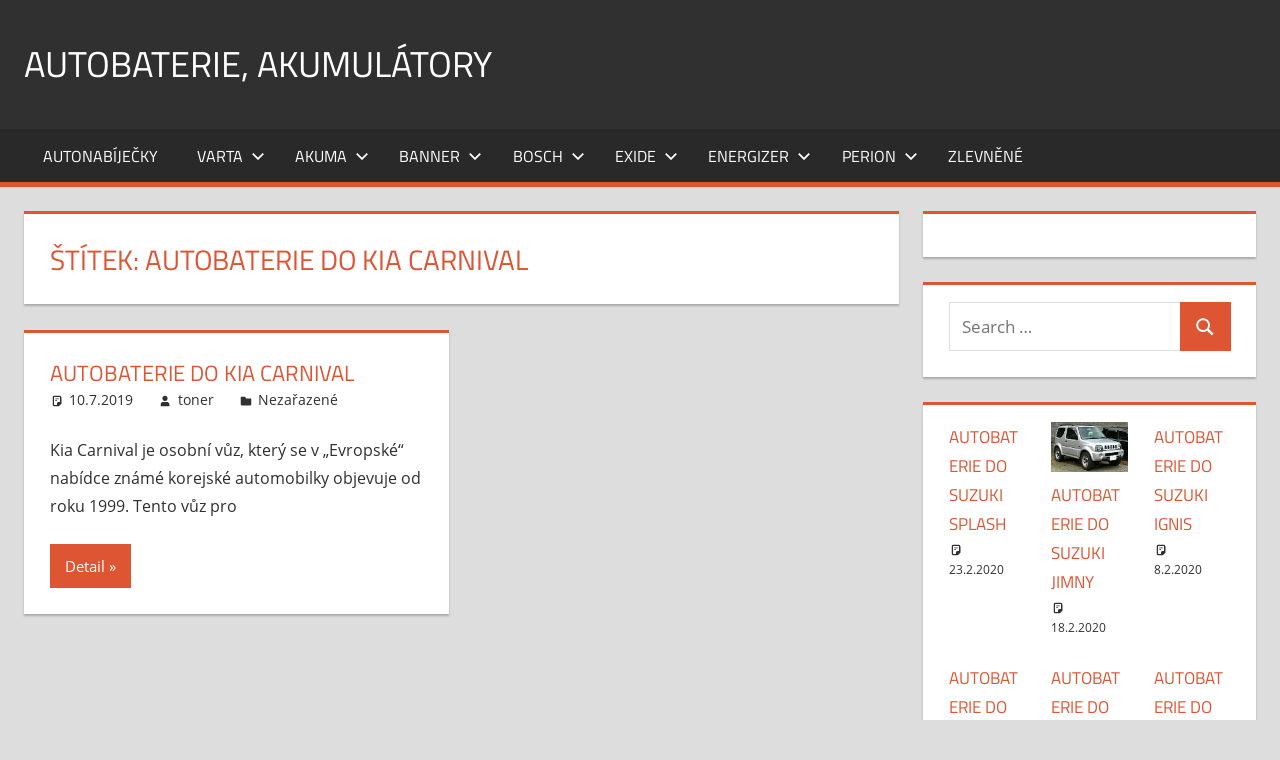

--- FILE ---
content_type: text/html; charset=UTF-8
request_url: http://autobaterie-akumulatory.cz/tag/autobaterie-do-kia-carnival/
body_size: 11521
content:
<!DOCTYPE html>
<html dir="ltr" lang="cs" prefix="og: https://ogp.me/ns#">

<head>
<meta charset="UTF-8">
<meta name="viewport" content="width=device-width, initial-scale=1">
<link rel="profile" href="http://gmpg.org/xfn/11">
<link rel="pingback" href="http://autobaterie-akumulatory.cz/xmlrpc.php">

<title>Autobaterie do Kia Carnival | Autobaterie, akumulátory</title>

		<!-- All in One SEO 4.8.2 - aioseo.com -->
	<meta name="robots" content="max-image-preview:large" />
	<meta name="keywords" content="autobaterie do kia carnival" />
	<link rel="canonical" href="http://autobaterie-akumulatory.cz/tag/autobaterie-do-kia-carnival/" />
	<meta name="generator" content="All in One SEO (AIOSEO) 4.8.2" />
		<script type="application/ld+json" class="aioseo-schema">
			{"@context":"https:\/\/schema.org","@graph":[{"@type":"BreadcrumbList","@id":"http:\/\/autobaterie-akumulatory.cz\/tag\/autobaterie-do-kia-carnival\/#breadcrumblist","itemListElement":[{"@type":"ListItem","@id":"http:\/\/autobaterie-akumulatory.cz\/#listItem","position":1,"name":"Dom\u016f","item":"http:\/\/autobaterie-akumulatory.cz\/","nextItem":{"@type":"ListItem","@id":"http:\/\/autobaterie-akumulatory.cz\/tag\/autobaterie-do-kia-carnival\/#listItem","name":"Autobaterie do Kia Carnival"}},{"@type":"ListItem","@id":"http:\/\/autobaterie-akumulatory.cz\/tag\/autobaterie-do-kia-carnival\/#listItem","position":2,"name":"Autobaterie do Kia Carnival","previousItem":{"@type":"ListItem","@id":"http:\/\/autobaterie-akumulatory.cz\/#listItem","name":"Dom\u016f"}}]},{"@type":"CollectionPage","@id":"http:\/\/autobaterie-akumulatory.cz\/tag\/autobaterie-do-kia-carnival\/#collectionpage","url":"http:\/\/autobaterie-akumulatory.cz\/tag\/autobaterie-do-kia-carnival\/","name":"Autobaterie do Kia Carnival | Autobaterie, akumul\u00e1tory","inLanguage":"cs-CZ","isPartOf":{"@id":"http:\/\/autobaterie-akumulatory.cz\/#website"},"breadcrumb":{"@id":"http:\/\/autobaterie-akumulatory.cz\/tag\/autobaterie-do-kia-carnival\/#breadcrumblist"}},{"@type":"Organization","@id":"http:\/\/autobaterie-akumulatory.cz\/#organization","name":"Autobaterie, akumul\u00e1tory","description":"Varta, Bosch, Exide, Banner, Akuma","url":"http:\/\/autobaterie-akumulatory.cz\/"},{"@type":"WebSite","@id":"http:\/\/autobaterie-akumulatory.cz\/#website","url":"http:\/\/autobaterie-akumulatory.cz\/","name":"Autobaterie, akumul\u00e1tory","description":"Varta, Bosch, Exide, Banner, Akuma","inLanguage":"cs-CZ","publisher":{"@id":"http:\/\/autobaterie-akumulatory.cz\/#organization"}}]}
		</script>
		<!-- All in One SEO -->

<link rel="alternate" type="application/rss+xml" title="Autobaterie, akumulátory &raquo; RSS zdroj" href="http://autobaterie-akumulatory.cz/feed/" />
<link rel="alternate" type="application/rss+xml" title="Autobaterie, akumulátory &raquo; RSS pro štítek Autobaterie do Kia Carnival" href="http://autobaterie-akumulatory.cz/tag/autobaterie-do-kia-carnival/feed/" />
<script type="text/javascript">
window._wpemojiSettings = {"baseUrl":"https:\/\/s.w.org\/images\/core\/emoji\/14.0.0\/72x72\/","ext":".png","svgUrl":"https:\/\/s.w.org\/images\/core\/emoji\/14.0.0\/svg\/","svgExt":".svg","source":{"concatemoji":"http:\/\/autobaterie-akumulatory.cz\/wp-includes\/js\/wp-emoji-release.min.js?ver=6.2.8"}};
/*! This file is auto-generated */
!function(e,a,t){var n,r,o,i=a.createElement("canvas"),p=i.getContext&&i.getContext("2d");function s(e,t){p.clearRect(0,0,i.width,i.height),p.fillText(e,0,0);e=i.toDataURL();return p.clearRect(0,0,i.width,i.height),p.fillText(t,0,0),e===i.toDataURL()}function c(e){var t=a.createElement("script");t.src=e,t.defer=t.type="text/javascript",a.getElementsByTagName("head")[0].appendChild(t)}for(o=Array("flag","emoji"),t.supports={everything:!0,everythingExceptFlag:!0},r=0;r<o.length;r++)t.supports[o[r]]=function(e){if(p&&p.fillText)switch(p.textBaseline="top",p.font="600 32px Arial",e){case"flag":return s("\ud83c\udff3\ufe0f\u200d\u26a7\ufe0f","\ud83c\udff3\ufe0f\u200b\u26a7\ufe0f")?!1:!s("\ud83c\uddfa\ud83c\uddf3","\ud83c\uddfa\u200b\ud83c\uddf3")&&!s("\ud83c\udff4\udb40\udc67\udb40\udc62\udb40\udc65\udb40\udc6e\udb40\udc67\udb40\udc7f","\ud83c\udff4\u200b\udb40\udc67\u200b\udb40\udc62\u200b\udb40\udc65\u200b\udb40\udc6e\u200b\udb40\udc67\u200b\udb40\udc7f");case"emoji":return!s("\ud83e\udef1\ud83c\udffb\u200d\ud83e\udef2\ud83c\udfff","\ud83e\udef1\ud83c\udffb\u200b\ud83e\udef2\ud83c\udfff")}return!1}(o[r]),t.supports.everything=t.supports.everything&&t.supports[o[r]],"flag"!==o[r]&&(t.supports.everythingExceptFlag=t.supports.everythingExceptFlag&&t.supports[o[r]]);t.supports.everythingExceptFlag=t.supports.everythingExceptFlag&&!t.supports.flag,t.DOMReady=!1,t.readyCallback=function(){t.DOMReady=!0},t.supports.everything||(n=function(){t.readyCallback()},a.addEventListener?(a.addEventListener("DOMContentLoaded",n,!1),e.addEventListener("load",n,!1)):(e.attachEvent("onload",n),a.attachEvent("onreadystatechange",function(){"complete"===a.readyState&&t.readyCallback()})),(e=t.source||{}).concatemoji?c(e.concatemoji):e.wpemoji&&e.twemoji&&(c(e.twemoji),c(e.wpemoji)))}(window,document,window._wpemojiSettings);
</script>
<style type="text/css">
img.wp-smiley,
img.emoji {
	display: inline !important;
	border: none !important;
	box-shadow: none !important;
	height: 1em !important;
	width: 1em !important;
	margin: 0 0.07em !important;
	vertical-align: -0.1em !important;
	background: none !important;
	padding: 0 !important;
}
</style>
	<link rel='stylesheet' id='tortuga-theme-fonts-css' href='http://autobaterie-akumulatory.cz/wp-content/fonts/e5c100770989224d2c5aae1722fbbba7.css?ver=20201110' type='text/css' media='all' />
<link rel='stylesheet' id='wp-block-library-css' href='http://autobaterie-akumulatory.cz/wp-includes/css/dist/block-library/style.min.css?ver=6.2.8' type='text/css' media='all' />
<link rel='stylesheet' id='classic-theme-styles-css' href='http://autobaterie-akumulatory.cz/wp-includes/css/classic-themes.min.css?ver=6.2.8' type='text/css' media='all' />
<style id='global-styles-inline-css' type='text/css'>
body{--wp--preset--color--black: #000000;--wp--preset--color--cyan-bluish-gray: #abb8c3;--wp--preset--color--white: #ffffff;--wp--preset--color--pale-pink: #f78da7;--wp--preset--color--vivid-red: #cf2e2e;--wp--preset--color--luminous-vivid-orange: #ff6900;--wp--preset--color--luminous-vivid-amber: #fcb900;--wp--preset--color--light-green-cyan: #7bdcb5;--wp--preset--color--vivid-green-cyan: #00d084;--wp--preset--color--pale-cyan-blue: #8ed1fc;--wp--preset--color--vivid-cyan-blue: #0693e3;--wp--preset--color--vivid-purple: #9b51e0;--wp--preset--color--primary: #dd5533;--wp--preset--color--secondary: #c43c1a;--wp--preset--color--tertiary: #aa2200;--wp--preset--color--accent: #3355dd;--wp--preset--color--highlight: #2bc41a;--wp--preset--color--light-gray: #f0f0f0;--wp--preset--color--gray: #999999;--wp--preset--color--dark-gray: #303030;--wp--preset--gradient--vivid-cyan-blue-to-vivid-purple: linear-gradient(135deg,rgba(6,147,227,1) 0%,rgb(155,81,224) 100%);--wp--preset--gradient--light-green-cyan-to-vivid-green-cyan: linear-gradient(135deg,rgb(122,220,180) 0%,rgb(0,208,130) 100%);--wp--preset--gradient--luminous-vivid-amber-to-luminous-vivid-orange: linear-gradient(135deg,rgba(252,185,0,1) 0%,rgba(255,105,0,1) 100%);--wp--preset--gradient--luminous-vivid-orange-to-vivid-red: linear-gradient(135deg,rgba(255,105,0,1) 0%,rgb(207,46,46) 100%);--wp--preset--gradient--very-light-gray-to-cyan-bluish-gray: linear-gradient(135deg,rgb(238,238,238) 0%,rgb(169,184,195) 100%);--wp--preset--gradient--cool-to-warm-spectrum: linear-gradient(135deg,rgb(74,234,220) 0%,rgb(151,120,209) 20%,rgb(207,42,186) 40%,rgb(238,44,130) 60%,rgb(251,105,98) 80%,rgb(254,248,76) 100%);--wp--preset--gradient--blush-light-purple: linear-gradient(135deg,rgb(255,206,236) 0%,rgb(152,150,240) 100%);--wp--preset--gradient--blush-bordeaux: linear-gradient(135deg,rgb(254,205,165) 0%,rgb(254,45,45) 50%,rgb(107,0,62) 100%);--wp--preset--gradient--luminous-dusk: linear-gradient(135deg,rgb(255,203,112) 0%,rgb(199,81,192) 50%,rgb(65,88,208) 100%);--wp--preset--gradient--pale-ocean: linear-gradient(135deg,rgb(255,245,203) 0%,rgb(182,227,212) 50%,rgb(51,167,181) 100%);--wp--preset--gradient--electric-grass: linear-gradient(135deg,rgb(202,248,128) 0%,rgb(113,206,126) 100%);--wp--preset--gradient--midnight: linear-gradient(135deg,rgb(2,3,129) 0%,rgb(40,116,252) 100%);--wp--preset--duotone--dark-grayscale: url('#wp-duotone-dark-grayscale');--wp--preset--duotone--grayscale: url('#wp-duotone-grayscale');--wp--preset--duotone--purple-yellow: url('#wp-duotone-purple-yellow');--wp--preset--duotone--blue-red: url('#wp-duotone-blue-red');--wp--preset--duotone--midnight: url('#wp-duotone-midnight');--wp--preset--duotone--magenta-yellow: url('#wp-duotone-magenta-yellow');--wp--preset--duotone--purple-green: url('#wp-duotone-purple-green');--wp--preset--duotone--blue-orange: url('#wp-duotone-blue-orange');--wp--preset--font-size--small: 13px;--wp--preset--font-size--medium: 20px;--wp--preset--font-size--large: 36px;--wp--preset--font-size--x-large: 42px;--wp--preset--spacing--20: 0.44rem;--wp--preset--spacing--30: 0.67rem;--wp--preset--spacing--40: 1rem;--wp--preset--spacing--50: 1.5rem;--wp--preset--spacing--60: 2.25rem;--wp--preset--spacing--70: 3.38rem;--wp--preset--spacing--80: 5.06rem;--wp--preset--shadow--natural: 6px 6px 9px rgba(0, 0, 0, 0.2);--wp--preset--shadow--deep: 12px 12px 50px rgba(0, 0, 0, 0.4);--wp--preset--shadow--sharp: 6px 6px 0px rgba(0, 0, 0, 0.2);--wp--preset--shadow--outlined: 6px 6px 0px -3px rgba(255, 255, 255, 1), 6px 6px rgba(0, 0, 0, 1);--wp--preset--shadow--crisp: 6px 6px 0px rgba(0, 0, 0, 1);}:where(.is-layout-flex){gap: 0.5em;}body .is-layout-flow > .alignleft{float: left;margin-inline-start: 0;margin-inline-end: 2em;}body .is-layout-flow > .alignright{float: right;margin-inline-start: 2em;margin-inline-end: 0;}body .is-layout-flow > .aligncenter{margin-left: auto !important;margin-right: auto !important;}body .is-layout-constrained > .alignleft{float: left;margin-inline-start: 0;margin-inline-end: 2em;}body .is-layout-constrained > .alignright{float: right;margin-inline-start: 2em;margin-inline-end: 0;}body .is-layout-constrained > .aligncenter{margin-left: auto !important;margin-right: auto !important;}body .is-layout-constrained > :where(:not(.alignleft):not(.alignright):not(.alignfull)){max-width: var(--wp--style--global--content-size);margin-left: auto !important;margin-right: auto !important;}body .is-layout-constrained > .alignwide{max-width: var(--wp--style--global--wide-size);}body .is-layout-flex{display: flex;}body .is-layout-flex{flex-wrap: wrap;align-items: center;}body .is-layout-flex > *{margin: 0;}:where(.wp-block-columns.is-layout-flex){gap: 2em;}.has-black-color{color: var(--wp--preset--color--black) !important;}.has-cyan-bluish-gray-color{color: var(--wp--preset--color--cyan-bluish-gray) !important;}.has-white-color{color: var(--wp--preset--color--white) !important;}.has-pale-pink-color{color: var(--wp--preset--color--pale-pink) !important;}.has-vivid-red-color{color: var(--wp--preset--color--vivid-red) !important;}.has-luminous-vivid-orange-color{color: var(--wp--preset--color--luminous-vivid-orange) !important;}.has-luminous-vivid-amber-color{color: var(--wp--preset--color--luminous-vivid-amber) !important;}.has-light-green-cyan-color{color: var(--wp--preset--color--light-green-cyan) !important;}.has-vivid-green-cyan-color{color: var(--wp--preset--color--vivid-green-cyan) !important;}.has-pale-cyan-blue-color{color: var(--wp--preset--color--pale-cyan-blue) !important;}.has-vivid-cyan-blue-color{color: var(--wp--preset--color--vivid-cyan-blue) !important;}.has-vivid-purple-color{color: var(--wp--preset--color--vivid-purple) !important;}.has-black-background-color{background-color: var(--wp--preset--color--black) !important;}.has-cyan-bluish-gray-background-color{background-color: var(--wp--preset--color--cyan-bluish-gray) !important;}.has-white-background-color{background-color: var(--wp--preset--color--white) !important;}.has-pale-pink-background-color{background-color: var(--wp--preset--color--pale-pink) !important;}.has-vivid-red-background-color{background-color: var(--wp--preset--color--vivid-red) !important;}.has-luminous-vivid-orange-background-color{background-color: var(--wp--preset--color--luminous-vivid-orange) !important;}.has-luminous-vivid-amber-background-color{background-color: var(--wp--preset--color--luminous-vivid-amber) !important;}.has-light-green-cyan-background-color{background-color: var(--wp--preset--color--light-green-cyan) !important;}.has-vivid-green-cyan-background-color{background-color: var(--wp--preset--color--vivid-green-cyan) !important;}.has-pale-cyan-blue-background-color{background-color: var(--wp--preset--color--pale-cyan-blue) !important;}.has-vivid-cyan-blue-background-color{background-color: var(--wp--preset--color--vivid-cyan-blue) !important;}.has-vivid-purple-background-color{background-color: var(--wp--preset--color--vivid-purple) !important;}.has-black-border-color{border-color: var(--wp--preset--color--black) !important;}.has-cyan-bluish-gray-border-color{border-color: var(--wp--preset--color--cyan-bluish-gray) !important;}.has-white-border-color{border-color: var(--wp--preset--color--white) !important;}.has-pale-pink-border-color{border-color: var(--wp--preset--color--pale-pink) !important;}.has-vivid-red-border-color{border-color: var(--wp--preset--color--vivid-red) !important;}.has-luminous-vivid-orange-border-color{border-color: var(--wp--preset--color--luminous-vivid-orange) !important;}.has-luminous-vivid-amber-border-color{border-color: var(--wp--preset--color--luminous-vivid-amber) !important;}.has-light-green-cyan-border-color{border-color: var(--wp--preset--color--light-green-cyan) !important;}.has-vivid-green-cyan-border-color{border-color: var(--wp--preset--color--vivid-green-cyan) !important;}.has-pale-cyan-blue-border-color{border-color: var(--wp--preset--color--pale-cyan-blue) !important;}.has-vivid-cyan-blue-border-color{border-color: var(--wp--preset--color--vivid-cyan-blue) !important;}.has-vivid-purple-border-color{border-color: var(--wp--preset--color--vivid-purple) !important;}.has-vivid-cyan-blue-to-vivid-purple-gradient-background{background: var(--wp--preset--gradient--vivid-cyan-blue-to-vivid-purple) !important;}.has-light-green-cyan-to-vivid-green-cyan-gradient-background{background: var(--wp--preset--gradient--light-green-cyan-to-vivid-green-cyan) !important;}.has-luminous-vivid-amber-to-luminous-vivid-orange-gradient-background{background: var(--wp--preset--gradient--luminous-vivid-amber-to-luminous-vivid-orange) !important;}.has-luminous-vivid-orange-to-vivid-red-gradient-background{background: var(--wp--preset--gradient--luminous-vivid-orange-to-vivid-red) !important;}.has-very-light-gray-to-cyan-bluish-gray-gradient-background{background: var(--wp--preset--gradient--very-light-gray-to-cyan-bluish-gray) !important;}.has-cool-to-warm-spectrum-gradient-background{background: var(--wp--preset--gradient--cool-to-warm-spectrum) !important;}.has-blush-light-purple-gradient-background{background: var(--wp--preset--gradient--blush-light-purple) !important;}.has-blush-bordeaux-gradient-background{background: var(--wp--preset--gradient--blush-bordeaux) !important;}.has-luminous-dusk-gradient-background{background: var(--wp--preset--gradient--luminous-dusk) !important;}.has-pale-ocean-gradient-background{background: var(--wp--preset--gradient--pale-ocean) !important;}.has-electric-grass-gradient-background{background: var(--wp--preset--gradient--electric-grass) !important;}.has-midnight-gradient-background{background: var(--wp--preset--gradient--midnight) !important;}.has-small-font-size{font-size: var(--wp--preset--font-size--small) !important;}.has-medium-font-size{font-size: var(--wp--preset--font-size--medium) !important;}.has-large-font-size{font-size: var(--wp--preset--font-size--large) !important;}.has-x-large-font-size{font-size: var(--wp--preset--font-size--x-large) !important;}
.wp-block-navigation a:where(:not(.wp-element-button)){color: inherit;}
:where(.wp-block-columns.is-layout-flex){gap: 2em;}
.wp-block-pullquote{font-size: 1.5em;line-height: 1.6;}
</style>
<link rel='stylesheet' id='tortuga-stylesheet-css' href='http://autobaterie-akumulatory.cz/wp-content/themes/tortuga/style.css?ver=2.4.0' type='text/css' media='all' />
<style id='tortuga-stylesheet-inline-css' type='text/css'>
.site-description { position: absolute; clip: rect(1px, 1px, 1px, 1px); width: 1px; height: 1px; overflow: hidden; }
</style>
<link rel='stylesheet' id='tortuga-safari-flexbox-fixes-css' href='http://autobaterie-akumulatory.cz/wp-content/themes/tortuga/assets/css/safari-flexbox-fixes.css?ver=20200420' type='text/css' media='all' />
<!--[if lt IE 9]>
<script type='text/javascript' src='http://autobaterie-akumulatory.cz/wp-content/themes/tortuga/assets/js/html5shiv.min.js?ver=3.7.3' id='html5shiv-js'></script>
<![endif]-->
<script type='text/javascript' src='http://autobaterie-akumulatory.cz/wp-content/themes/tortuga/assets/js/svgxuse.min.js?ver=1.2.6' id='svgxuse-js'></script>
<link rel="https://api.w.org/" href="http://autobaterie-akumulatory.cz/wp-json/" /><link rel="alternate" type="application/json" href="http://autobaterie-akumulatory.cz/wp-json/wp/v2/tags/540" /><link rel="EditURI" type="application/rsd+xml" title="RSD" href="http://autobaterie-akumulatory.cz/xmlrpc.php?rsd" />
<link rel="wlwmanifest" type="application/wlwmanifest+xml" href="http://autobaterie-akumulatory.cz/wp-includes/wlwmanifest.xml" />
<meta name="generator" content="WordPress 6.2.8" />
</head>

<body class="archive tag tag-autobaterie-do-kia-carnival tag-540 wp-embed-responsive post-layout-two-columns post-layout-columns">
<svg xmlns="http://www.w3.org/2000/svg" viewBox="0 0 0 0" width="0" height="0" focusable="false" role="none" style="visibility: hidden; position: absolute; left: -9999px; overflow: hidden;" ><defs><filter id="wp-duotone-dark-grayscale"><feColorMatrix color-interpolation-filters="sRGB" type="matrix" values=" .299 .587 .114 0 0 .299 .587 .114 0 0 .299 .587 .114 0 0 .299 .587 .114 0 0 " /><feComponentTransfer color-interpolation-filters="sRGB" ><feFuncR type="table" tableValues="0 0.49803921568627" /><feFuncG type="table" tableValues="0 0.49803921568627" /><feFuncB type="table" tableValues="0 0.49803921568627" /><feFuncA type="table" tableValues="1 1" /></feComponentTransfer><feComposite in2="SourceGraphic" operator="in" /></filter></defs></svg><svg xmlns="http://www.w3.org/2000/svg" viewBox="0 0 0 0" width="0" height="0" focusable="false" role="none" style="visibility: hidden; position: absolute; left: -9999px; overflow: hidden;" ><defs><filter id="wp-duotone-grayscale"><feColorMatrix color-interpolation-filters="sRGB" type="matrix" values=" .299 .587 .114 0 0 .299 .587 .114 0 0 .299 .587 .114 0 0 .299 .587 .114 0 0 " /><feComponentTransfer color-interpolation-filters="sRGB" ><feFuncR type="table" tableValues="0 1" /><feFuncG type="table" tableValues="0 1" /><feFuncB type="table" tableValues="0 1" /><feFuncA type="table" tableValues="1 1" /></feComponentTransfer><feComposite in2="SourceGraphic" operator="in" /></filter></defs></svg><svg xmlns="http://www.w3.org/2000/svg" viewBox="0 0 0 0" width="0" height="0" focusable="false" role="none" style="visibility: hidden; position: absolute; left: -9999px; overflow: hidden;" ><defs><filter id="wp-duotone-purple-yellow"><feColorMatrix color-interpolation-filters="sRGB" type="matrix" values=" .299 .587 .114 0 0 .299 .587 .114 0 0 .299 .587 .114 0 0 .299 .587 .114 0 0 " /><feComponentTransfer color-interpolation-filters="sRGB" ><feFuncR type="table" tableValues="0.54901960784314 0.98823529411765" /><feFuncG type="table" tableValues="0 1" /><feFuncB type="table" tableValues="0.71764705882353 0.25490196078431" /><feFuncA type="table" tableValues="1 1" /></feComponentTransfer><feComposite in2="SourceGraphic" operator="in" /></filter></defs></svg><svg xmlns="http://www.w3.org/2000/svg" viewBox="0 0 0 0" width="0" height="0" focusable="false" role="none" style="visibility: hidden; position: absolute; left: -9999px; overflow: hidden;" ><defs><filter id="wp-duotone-blue-red"><feColorMatrix color-interpolation-filters="sRGB" type="matrix" values=" .299 .587 .114 0 0 .299 .587 .114 0 0 .299 .587 .114 0 0 .299 .587 .114 0 0 " /><feComponentTransfer color-interpolation-filters="sRGB" ><feFuncR type="table" tableValues="0 1" /><feFuncG type="table" tableValues="0 0.27843137254902" /><feFuncB type="table" tableValues="0.5921568627451 0.27843137254902" /><feFuncA type="table" tableValues="1 1" /></feComponentTransfer><feComposite in2="SourceGraphic" operator="in" /></filter></defs></svg><svg xmlns="http://www.w3.org/2000/svg" viewBox="0 0 0 0" width="0" height="0" focusable="false" role="none" style="visibility: hidden; position: absolute; left: -9999px; overflow: hidden;" ><defs><filter id="wp-duotone-midnight"><feColorMatrix color-interpolation-filters="sRGB" type="matrix" values=" .299 .587 .114 0 0 .299 .587 .114 0 0 .299 .587 .114 0 0 .299 .587 .114 0 0 " /><feComponentTransfer color-interpolation-filters="sRGB" ><feFuncR type="table" tableValues="0 0" /><feFuncG type="table" tableValues="0 0.64705882352941" /><feFuncB type="table" tableValues="0 1" /><feFuncA type="table" tableValues="1 1" /></feComponentTransfer><feComposite in2="SourceGraphic" operator="in" /></filter></defs></svg><svg xmlns="http://www.w3.org/2000/svg" viewBox="0 0 0 0" width="0" height="0" focusable="false" role="none" style="visibility: hidden; position: absolute; left: -9999px; overflow: hidden;" ><defs><filter id="wp-duotone-magenta-yellow"><feColorMatrix color-interpolation-filters="sRGB" type="matrix" values=" .299 .587 .114 0 0 .299 .587 .114 0 0 .299 .587 .114 0 0 .299 .587 .114 0 0 " /><feComponentTransfer color-interpolation-filters="sRGB" ><feFuncR type="table" tableValues="0.78039215686275 1" /><feFuncG type="table" tableValues="0 0.94901960784314" /><feFuncB type="table" tableValues="0.35294117647059 0.47058823529412" /><feFuncA type="table" tableValues="1 1" /></feComponentTransfer><feComposite in2="SourceGraphic" operator="in" /></filter></defs></svg><svg xmlns="http://www.w3.org/2000/svg" viewBox="0 0 0 0" width="0" height="0" focusable="false" role="none" style="visibility: hidden; position: absolute; left: -9999px; overflow: hidden;" ><defs><filter id="wp-duotone-purple-green"><feColorMatrix color-interpolation-filters="sRGB" type="matrix" values=" .299 .587 .114 0 0 .299 .587 .114 0 0 .299 .587 .114 0 0 .299 .587 .114 0 0 " /><feComponentTransfer color-interpolation-filters="sRGB" ><feFuncR type="table" tableValues="0.65098039215686 0.40392156862745" /><feFuncG type="table" tableValues="0 1" /><feFuncB type="table" tableValues="0.44705882352941 0.4" /><feFuncA type="table" tableValues="1 1" /></feComponentTransfer><feComposite in2="SourceGraphic" operator="in" /></filter></defs></svg><svg xmlns="http://www.w3.org/2000/svg" viewBox="0 0 0 0" width="0" height="0" focusable="false" role="none" style="visibility: hidden; position: absolute; left: -9999px; overflow: hidden;" ><defs><filter id="wp-duotone-blue-orange"><feColorMatrix color-interpolation-filters="sRGB" type="matrix" values=" .299 .587 .114 0 0 .299 .587 .114 0 0 .299 .587 .114 0 0 .299 .587 .114 0 0 " /><feComponentTransfer color-interpolation-filters="sRGB" ><feFuncR type="table" tableValues="0.098039215686275 1" /><feFuncG type="table" tableValues="0 0.66274509803922" /><feFuncB type="table" tableValues="0.84705882352941 0.41960784313725" /><feFuncA type="table" tableValues="1 1" /></feComponentTransfer><feComposite in2="SourceGraphic" operator="in" /></filter></defs></svg>
	
	<div id="page" class="hfeed site">

		<a class="skip-link screen-reader-text" href="#content">Skip to content</a>

		
		
		<header id="masthead" class="site-header clearfix" role="banner">

			<div class="header-main container clearfix">

				<div id="logo" class="site-branding clearfix">

										
			<p class="site-title"><a href="http://autobaterie-akumulatory.cz/" rel="home">Autobaterie, akumulátory</a></p>

								
			<p class="site-description">Varta, Bosch, Exide, Banner, Akuma</p>

			
				</div><!-- .site-branding -->

				<div class="header-widgets clearfix">

					
				</div><!-- .header-widgets -->

			</div><!-- .header-main -->

			

	<div id="main-navigation-wrap" class="primary-navigation-wrap">

		<div class="primary-navigation-container container">

			
			<button class="primary-menu-toggle menu-toggle" aria-controls="primary-menu" aria-expanded="false" >
				<svg class="icon icon-menu" aria-hidden="true" role="img"> <use xlink:href="http://autobaterie-akumulatory.cz/wp-content/themes/tortuga/assets/icons/genericons-neue.svg#menu"></use> </svg><svg class="icon icon-close" aria-hidden="true" role="img"> <use xlink:href="http://autobaterie-akumulatory.cz/wp-content/themes/tortuga/assets/icons/genericons-neue.svg#close"></use> </svg>				<span class="menu-toggle-text">Menu</span>
			</button>

			<div class="primary-navigation">

				<nav id="site-navigation" class="main-navigation" role="navigation"  aria-label="Primary Menu">

					<ul id="primary-menu" class="menu"><li id="menu-item-67" class="menu-item menu-item-type-taxonomy menu-item-object-category menu-item-67"><a href="http://autobaterie-akumulatory.cz/category/autonabijecky/">Autonabíječky</a></li>
<li id="menu-item-5" class="menu-item menu-item-type-taxonomy menu-item-object-category menu-item-has-children menu-item-5"><a href="http://autobaterie-akumulatory.cz/category/varta/">Varta<svg class="icon icon-expand" aria-hidden="true" role="img"> <use xlink:href="http://autobaterie-akumulatory.cz/wp-content/themes/tortuga/assets/icons/genericons-neue.svg#expand"></use> </svg></a>
<ul class="sub-menu">
	<li id="menu-item-6" class="menu-item menu-item-type-taxonomy menu-item-object-category menu-item-6"><a href="http://autobaterie-akumulatory.cz/category/varta/varta-40-50-ah/">Varta 40-50 Ah</a></li>
	<li id="menu-item-21" class="menu-item menu-item-type-taxonomy menu-item-object-category menu-item-21"><a href="http://autobaterie-akumulatory.cz/category/varta/varta-51-70-ah/">Varta 51-70 Ah</a></li>
	<li id="menu-item-62" class="menu-item menu-item-type-taxonomy menu-item-object-category menu-item-62"><a href="http://autobaterie-akumulatory.cz/category/varta/varta-71-ah-a-vice/">Varta 71 Ah a více</a></li>
</ul>
</li>
<li id="menu-item-7" class="menu-item menu-item-type-taxonomy menu-item-object-category menu-item-has-children menu-item-7"><a href="http://autobaterie-akumulatory.cz/category/akuma/">Akuma<svg class="icon icon-expand" aria-hidden="true" role="img"> <use xlink:href="http://autobaterie-akumulatory.cz/wp-content/themes/tortuga/assets/icons/genericons-neue.svg#expand"></use> </svg></a>
<ul class="sub-menu">
	<li id="menu-item-8" class="menu-item menu-item-type-taxonomy menu-item-object-category menu-item-8"><a href="http://autobaterie-akumulatory.cz/category/akuma/akuma-40-50-ah/">Akuma 40-50 Ah</a></li>
	<li id="menu-item-17" class="menu-item menu-item-type-taxonomy menu-item-object-category menu-item-17"><a href="http://autobaterie-akumulatory.cz/category/akuma/akuma-51-70-ah/">Akuma 51-70 Ah</a></li>
	<li id="menu-item-22" class="menu-item menu-item-type-taxonomy menu-item-object-category menu-item-22"><a href="http://autobaterie-akumulatory.cz/category/akuma/akuma-71-a-vice/">Akuma 71Ah a více</a></li>
</ul>
</li>
<li id="menu-item-9" class="menu-item menu-item-type-taxonomy menu-item-object-category menu-item-has-children menu-item-9"><a href="http://autobaterie-akumulatory.cz/category/banner/">Banner<svg class="icon icon-expand" aria-hidden="true" role="img"> <use xlink:href="http://autobaterie-akumulatory.cz/wp-content/themes/tortuga/assets/icons/genericons-neue.svg#expand"></use> </svg></a>
<ul class="sub-menu">
	<li id="menu-item-10" class="menu-item menu-item-type-taxonomy menu-item-object-category menu-item-10"><a href="http://autobaterie-akumulatory.cz/category/banner/banner-40-50-ah/">Banner 40-50 Ah</a></li>
	<li id="menu-item-18" class="menu-item menu-item-type-taxonomy menu-item-object-category menu-item-18"><a href="http://autobaterie-akumulatory.cz/category/banner/banner-51-70-ah/">Banner 51-70 Ah</a></li>
	<li id="menu-item-23" class="menu-item menu-item-type-taxonomy menu-item-object-category menu-item-23"><a href="http://autobaterie-akumulatory.cz/category/banner/banner-71-ah-a-vice/">Banner 71Ah a více</a></li>
</ul>
</li>
<li id="menu-item-11" class="menu-item menu-item-type-taxonomy menu-item-object-category menu-item-has-children menu-item-11"><a href="http://autobaterie-akumulatory.cz/category/bosch/">Bosch<svg class="icon icon-expand" aria-hidden="true" role="img"> <use xlink:href="http://autobaterie-akumulatory.cz/wp-content/themes/tortuga/assets/icons/genericons-neue.svg#expand"></use> </svg></a>
<ul class="sub-menu">
	<li id="menu-item-12" class="menu-item menu-item-type-taxonomy menu-item-object-category menu-item-12"><a href="http://autobaterie-akumulatory.cz/category/bosch/bosch-40-50-ah/">Bosch 40-50 Ah</a></li>
	<li id="menu-item-19" class="menu-item menu-item-type-taxonomy menu-item-object-category menu-item-19"><a href="http://autobaterie-akumulatory.cz/category/bosch/bosch-51-70-ah/">Bosch 51-70 Ah</a></li>
	<li id="menu-item-24" class="menu-item menu-item-type-taxonomy menu-item-object-category menu-item-24"><a href="http://autobaterie-akumulatory.cz/category/bosch/bosch-71-ah-a-avice/">Bosch 71 Ah a více</a></li>
</ul>
</li>
<li id="menu-item-13" class="menu-item menu-item-type-taxonomy menu-item-object-category menu-item-has-children menu-item-13"><a href="http://autobaterie-akumulatory.cz/category/exide/">Exide<svg class="icon icon-expand" aria-hidden="true" role="img"> <use xlink:href="http://autobaterie-akumulatory.cz/wp-content/themes/tortuga/assets/icons/genericons-neue.svg#expand"></use> </svg></a>
<ul class="sub-menu">
	<li id="menu-item-14" class="menu-item menu-item-type-taxonomy menu-item-object-category menu-item-14"><a href="http://autobaterie-akumulatory.cz/category/exide/exide-40-50-ah/">Exide 40-50 Ah</a></li>
	<li id="menu-item-20" class="menu-item menu-item-type-taxonomy menu-item-object-category menu-item-20"><a href="http://autobaterie-akumulatory.cz/category/exide/exide-51-70-ah/">Exide 51-70 Ah</a></li>
	<li id="menu-item-60" class="menu-item menu-item-type-taxonomy menu-item-object-category menu-item-60"><a href="http://autobaterie-akumulatory.cz/category/exide/exide-70-ah-a-vice/">Exide 71Ah a více</a></li>
</ul>
</li>
<li id="menu-item-15" class="menu-item menu-item-type-taxonomy menu-item-object-category menu-item-has-children menu-item-15"><a href="http://autobaterie-akumulatory.cz/category/energizer/">Energizer<svg class="icon icon-expand" aria-hidden="true" role="img"> <use xlink:href="http://autobaterie-akumulatory.cz/wp-content/themes/tortuga/assets/icons/genericons-neue.svg#expand"></use> </svg></a>
<ul class="sub-menu">
	<li id="menu-item-16" class="menu-item menu-item-type-taxonomy menu-item-object-category menu-item-16"><a href="http://autobaterie-akumulatory.cz/category/energizer/energizer-40-50-ah/">Energizer 40-50 Ah</a></li>
	<li id="menu-item-59" class="menu-item menu-item-type-taxonomy menu-item-object-category menu-item-59"><a href="http://autobaterie-akumulatory.cz/category/energizer/energizer-51-70-ah/">Energizer 51-70 Ah</a></li>
	<li id="menu-item-61" class="menu-item menu-item-type-taxonomy menu-item-object-category menu-item-61"><a href="http://autobaterie-akumulatory.cz/category/energizer/energizer-71-ah-a-vice/">Energizer 71 Ah a více</a></li>
</ul>
</li>
<li id="menu-item-63" class="menu-item menu-item-type-taxonomy menu-item-object-category menu-item-has-children menu-item-63"><a href="http://autobaterie-akumulatory.cz/category/perion/">Perion<svg class="icon icon-expand" aria-hidden="true" role="img"> <use xlink:href="http://autobaterie-akumulatory.cz/wp-content/themes/tortuga/assets/icons/genericons-neue.svg#expand"></use> </svg></a>
<ul class="sub-menu">
	<li id="menu-item-64" class="menu-item menu-item-type-taxonomy menu-item-object-category menu-item-64"><a href="http://autobaterie-akumulatory.cz/category/perion/perion-40-50-ah/">Perion 40-50 Ah</a></li>
	<li id="menu-item-65" class="menu-item menu-item-type-taxonomy menu-item-object-category menu-item-65"><a href="http://autobaterie-akumulatory.cz/category/perion/perion-71-ah-a-vice/">Perion 71 Ah a více</a></li>
</ul>
</li>
<li id="menu-item-66" class="menu-item menu-item-type-taxonomy menu-item-object-category menu-item-66"><a href="http://autobaterie-akumulatory.cz/category/zlevnene/">Zlevněné</a></li>
</ul>				</nav><!-- #site-navigation -->

			</div><!-- .primary-navigation -->

		</div>

	</div>



		</header><!-- #masthead -->

		
		
		
		<div id="content" class="site-content container clearfix">

	<section id="primary" class="content-archive content-area">
		<main id="main" class="site-main" role="main">

		
			<header class="page-header">

				<h1 class="archive-title">Štítek: <span>Autobaterie do Kia Carnival</span></h1>				
			</header><!-- .page-header -->

			<div id="post-wrapper" class="post-wrapper clearfix">

				
<div class="post-column clearfix">

	<article id="post-1632" class="post-1632 post type-post status-publish format-standard hentry category-nezarazene tag-autobaterie-do-kia-carnival tag-autobaterie-kia-carnival">

		
		<header class="entry-header">

			<h2 class="entry-title"><a href="http://autobaterie-akumulatory.cz/autobaterie-do-kia-carnival/" rel="bookmark">Autobaterie do Kia Carnival</a></h2>
			<div class="entry-meta"><span class="meta-date"><svg class="icon icon-standard" aria-hidden="true" role="img"> <use xlink:href="http://autobaterie-akumulatory.cz/wp-content/themes/tortuga/assets/icons/genericons-neue.svg#standard"></use> </svg><a href="http://autobaterie-akumulatory.cz/autobaterie-do-kia-carnival/" title="9:22" rel="bookmark"><time class="entry-date published updated" datetime="2019-07-10T09:22:09+01:00">10.7.2019</time></a></span><span class="meta-author"> <svg class="icon icon-user" aria-hidden="true" role="img"> <use xlink:href="http://autobaterie-akumulatory.cz/wp-content/themes/tortuga/assets/icons/genericons-neue.svg#user"></use> </svg><span class="author vcard"><a class="url fn n" href="http://autobaterie-akumulatory.cz/author/toner/" title="View all posts by toner" rel="author">toner</a></span></span><span class="meta-category"> <svg class="icon icon-category" aria-hidden="true" role="img"> <use xlink:href="http://autobaterie-akumulatory.cz/wp-content/themes/tortuga/assets/icons/genericons-neue.svg#category"></use> </svg><a href="http://autobaterie-akumulatory.cz/category/nezarazene/" rel="category tag">Nezařazené</a></span></div>
		</header><!-- .entry-header -->

		<div class="entry-content entry-excerpt clearfix">

			<p>Kia Carnival je osobní vůz, který se v &#8222;Evropské&#8220; nabídce známé korejské automobilky objevuje od roku 1999. Tento vůz pro</p>

		</div><!-- .entry-content -->

		<div class="read-more">
			<a href="http://autobaterie-akumulatory.cz/autobaterie-do-kia-carnival/" class="more-link">Detail</a>

			</div>

	</article>

</div>

			</div>

			
		
		</main><!-- #main -->
	</section><!-- #primary -->

	
	<section id="secondary" class="sidebar widget-area clearfix" role="complementary">

		<div class="widget-wrap"><aside id="execphp-4" class="widget widget_execphp clearfix">			<div class="execphpwidget"><div class="heureka-affiliate-category" data-trixam-positionid="55137" data-trixam-categoryid="1279" data-trixam-categoryfilters="" data-trixam-codetype="iframe" data-trixam-linktarget="top"></div>
<script async type="text/javascript" src="//serve.affiliate.heureka.cz/js/trixam.min.js"></script></div>
		</aside></div><div class="widget-wrap"><aside id="search-2" class="widget widget_search clearfix">
<form role="search" method="get" class="search-form" action="http://autobaterie-akumulatory.cz/">
	<label>
		<span class="screen-reader-text">Search for:</span>
		<input type="search" class="search-field"
			placeholder="Search &hellip;"
			value="" name="s"
			title="Search for:" />
	</label>
	<button type="submit" class="search-submit">
		<svg class="icon icon-search" aria-hidden="true" role="img"> <use xlink:href="http://autobaterie-akumulatory.cz/wp-content/themes/tortuga/assets/icons/genericons-neue.svg#search"></use> </svg>		<span class="screen-reader-text">Search</span>
	</button>
</form>
</aside></div><div class="widget-wrap"><aside id="tortuga-magazine-posts-grid-2" class="widget tortuga-magazine-grid-widget clearfix">
		<div class="widget-magazine-posts-grid widget-magazine-posts clearfix">

			
			<div class="widget-magazine-posts-content magazine-grid-three-columns magazine-grid">

				
				<div class="post-column">

					
<article id="post-1941" class="medium-post clearfix post-1941 post type-post status-publish format-standard hentry category-nezarazene tag-autobaterie-do-suzuki-splash tag-autobaterie-suzuki-splash">

	
	<header class="entry-header">

		<h2 class="entry-title"><a href="http://autobaterie-akumulatory.cz/autobaterie-do-suzuki-splash/" rel="bookmark">Autobaterie do Suzuki Splash</a></h2>
		<div class="entry-meta"><span class="meta-date"><svg class="icon icon-standard" aria-hidden="true" role="img"> <use xlink:href="http://autobaterie-akumulatory.cz/wp-content/themes/tortuga/assets/icons/genericons-neue.svg#standard"></use> </svg><a href="http://autobaterie-akumulatory.cz/autobaterie-do-suzuki-splash/" title="14:34" rel="bookmark"><time class="entry-date published updated" datetime="2020-02-23T14:34:31+01:00">23.2.2020</time></a></span></div>
	</header><!-- .entry-header -->

</article>

				</div>

				
				<div class="post-column">

					
<article id="post-1938" class="medium-post clearfix post-1938 post type-post status-publish format-standard has-post-thumbnail hentry category-nezarazene tag-autobaterie-do-suzuki-jimny tag-autobaterie-suzuki-jimny">

	
			<a href="http://autobaterie-akumulatory.cz/autobaterie-do-suzuki-jimny/" rel="bookmark">
				<img width="256" height="165" src="http://autobaterie-akumulatory.cz/wp-content/uploads/2020/02/256px-1998_Suzuki_Jimny_01.jpg" class="attachment-tortuga-thumbnail-medium size-tortuga-thumbnail-medium wp-post-image" alt="" decoding="async" loading="lazy" />			</a>

			
	<header class="entry-header">

		<h2 class="entry-title"><a href="http://autobaterie-akumulatory.cz/autobaterie-do-suzuki-jimny/" rel="bookmark">Autobaterie do Suzuki Jimny</a></h2>
		<div class="entry-meta"><span class="meta-date"><svg class="icon icon-standard" aria-hidden="true" role="img"> <use xlink:href="http://autobaterie-akumulatory.cz/wp-content/themes/tortuga/assets/icons/genericons-neue.svg#standard"></use> </svg><a href="http://autobaterie-akumulatory.cz/autobaterie-do-suzuki-jimny/" title="14:30" rel="bookmark"><time class="entry-date published updated" datetime="2020-02-18T14:30:46+01:00">18.2.2020</time></a></span></div>
	</header><!-- .entry-header -->

</article>

				</div>

				
				<div class="post-column">

					
<article id="post-1935" class="medium-post clearfix post-1935 post type-post status-publish format-standard hentry category-nezarazene tag-autobaterie-do-suzuki-ignis tag-autobaterie-suzuki-ignis">

	
	<header class="entry-header">

		<h2 class="entry-title"><a href="http://autobaterie-akumulatory.cz/autobaterie-do-suzuki-ignis/" rel="bookmark">Autobaterie do Suzuki Ignis</a></h2>
		<div class="entry-meta"><span class="meta-date"><svg class="icon icon-standard" aria-hidden="true" role="img"> <use xlink:href="http://autobaterie-akumulatory.cz/wp-content/themes/tortuga/assets/icons/genericons-neue.svg#standard"></use> </svg><a href="http://autobaterie-akumulatory.cz/autobaterie-do-suzuki-ignis/" title="20:18" rel="bookmark"><time class="entry-date published updated" datetime="2020-02-08T20:18:25+01:00">8.2.2020</time></a></span></div>
	</header><!-- .entry-header -->

</article>

				</div>

				
				<div class="post-column">

					
<article id="post-1933" class="medium-post clearfix post-1933 post type-post status-publish format-standard hentry category-nezarazene tag-autobaterie-do-suzuki-grand-vitara tag-autobaterie-suzuki-grand-vitara">

	
	<header class="entry-header">

		<h2 class="entry-title"><a href="http://autobaterie-akumulatory.cz/autobaterie-do-suzuki-grand-vitara/" rel="bookmark">Autobaterie do Suzuki Grand Vitara</a></h2>
		<div class="entry-meta"><span class="meta-date"><svg class="icon icon-standard" aria-hidden="true" role="img"> <use xlink:href="http://autobaterie-akumulatory.cz/wp-content/themes/tortuga/assets/icons/genericons-neue.svg#standard"></use> </svg><a href="http://autobaterie-akumulatory.cz/autobaterie-do-suzuki-grand-vitara/" title="10:03" rel="bookmark"><time class="entry-date published updated" datetime="2020-02-08T10:03:29+01:00">8.2.2020</time></a></span></div>
	</header><!-- .entry-header -->

</article>

				</div>

				
				<div class="post-column">

					
<article id="post-1931" class="medium-post clearfix post-1931 post type-post status-publish format-standard hentry category-nezarazene tag-autobaterie-do-suzuki-baleno tag-autobaterie-suzuki-baleno">

	
	<header class="entry-header">

		<h2 class="entry-title"><a href="http://autobaterie-akumulatory.cz/autobaterie-do-suzuki-baleno/" rel="bookmark">Autobaterie do Suzuki Baleno</a></h2>
		<div class="entry-meta"><span class="meta-date"><svg class="icon icon-standard" aria-hidden="true" role="img"> <use xlink:href="http://autobaterie-akumulatory.cz/wp-content/themes/tortuga/assets/icons/genericons-neue.svg#standard"></use> </svg><a href="http://autobaterie-akumulatory.cz/autobaterie-do-suzuki-baleno/" title="19:28" rel="bookmark"><time class="entry-date published updated" datetime="2020-02-03T19:28:59+01:00">3.2.2020</time></a></span></div>
	</header><!-- .entry-header -->

</article>

				</div>

				
				<div class="post-column">

					
<article id="post-1928" class="medium-post clearfix post-1928 post type-post status-publish format-standard hentry category-nezarazene tag-autobaterie-do-suzuki-alto tag-autobaterie-suzuki-alto">

	
	<header class="entry-header">

		<h2 class="entry-title"><a href="http://autobaterie-akumulatory.cz/autobaterie-do-suzuki-alto/" rel="bookmark">Autobaterie do Suzuki Alto</a></h2>
		<div class="entry-meta"><span class="meta-date"><svg class="icon icon-standard" aria-hidden="true" role="img"> <use xlink:href="http://autobaterie-akumulatory.cz/wp-content/themes/tortuga/assets/icons/genericons-neue.svg#standard"></use> </svg><a href="http://autobaterie-akumulatory.cz/autobaterie-do-suzuki-alto/" title="17:38" rel="bookmark"><time class="entry-date published updated" datetime="2020-02-02T17:38:44+01:00">2.2.2020</time></a></span></div>
	</header><!-- .entry-header -->

</article>

				</div>

				
			</div>

		</div>

		</aside></div><div class="widget-wrap"><aside id="tag_cloud-2" class="widget widget_tag_cloud clearfix"><div class="widget-header"><h3 class="widget-title">Štítky</h3></div><div class="tagcloud"><a href="http://autobaterie-akumulatory.cz/tag/autobaterie-40ah/" class="tag-cloud-link tag-link-49 tag-link-position-1" style="font-size: 22pt;" aria-label="autobaterie 40ah (2 položky)">autobaterie 40ah</a>
<a href="http://autobaterie-akumulatory.cz/tag/autobaterie-audi-a3-1-6/" class="tag-cloud-link tag-link-172 tag-link-position-2" style="font-size: 22pt;" aria-label="Autobaterie Audi A3 1.6 (2 položky)">Autobaterie Audi A3 1.6</a>
<a href="http://autobaterie-akumulatory.cz/tag/autobaterie-audi-a3-1-9/" class="tag-cloud-link tag-link-181 tag-link-position-3" style="font-size: 22pt;" aria-label="Autobaterie Audi A3 1.9 (2 položky)">Autobaterie Audi A3 1.9</a>
<a href="http://autobaterie-akumulatory.cz/tag/autobaterie-audi-a3-1-9-diesel/" class="tag-cloud-link tag-link-180 tag-link-position-4" style="font-size: 22pt;" aria-label="Autobaterie Audi A3 1.9 diesel (2 položky)">Autobaterie Audi A3 1.9 diesel</a>
<a href="http://autobaterie-akumulatory.cz/tag/autobaterie-chevrolet-orlando/" class="tag-cloud-link tag-link-535 tag-link-position-5" style="font-size: 8pt;" aria-label="Autobaterie Chevrolet Orlando (1 položka)">Autobaterie Chevrolet Orlando</a>
<a href="http://autobaterie-akumulatory.cz/tag/autobaterie-chevrolet-spark/" class="tag-cloud-link tag-link-537 tag-link-position-6" style="font-size: 8pt;" aria-label="Autobaterie Chevrolet Spark (1 položka)">Autobaterie Chevrolet Spark</a>
<a href="http://autobaterie-akumulatory.cz/tag/autobaterie-citroen-xsara/" class="tag-cloud-link tag-link-219 tag-link-position-7" style="font-size: 22pt;" aria-label="Autobaterie Citroen Xsara (2 položky)">Autobaterie Citroen Xsara</a>
<a href="http://autobaterie-akumulatory.cz/tag/autobaterie-do-chevrolet-orlando/" class="tag-cloud-link tag-link-534 tag-link-position-8" style="font-size: 8pt;" aria-label="Autobaterie do Chevrolet Orlando (1 položka)">Autobaterie do Chevrolet Orlando</a>
<a href="http://autobaterie-akumulatory.cz/tag/autobaterie-do-chevrolet-spark/" class="tag-cloud-link tag-link-536 tag-link-position-9" style="font-size: 8pt;" aria-label="Autobaterie do Chevrolet Spark (1 položka)">Autobaterie do Chevrolet Spark</a>
<a href="http://autobaterie-akumulatory.cz/tag/autobaterie-do-kia-carens/" class="tag-cloud-link tag-link-538 tag-link-position-10" style="font-size: 8pt;" aria-label="Autobaterie do Kia Carens (1 položka)">Autobaterie do Kia Carens</a>
<a href="http://autobaterie-akumulatory.cz/tag/autobaterie-do-kia-carnival/" class="tag-cloud-link tag-link-540 tag-link-position-11" style="font-size: 8pt;" aria-label="Autobaterie do Kia Carnival (1 položka)">Autobaterie do Kia Carnival</a>
<a href="http://autobaterie-akumulatory.cz/tag/autobaterie-do-kia-ceed/" class="tag-cloud-link tag-link-542 tag-link-position-12" style="font-size: 8pt;" aria-label="Autobaterie do Kia CEED (1 položka)">Autobaterie do Kia CEED</a>
<a href="http://autobaterie-akumulatory.cz/tag/autobaterie-do-kia-magentis/" class="tag-cloud-link tag-link-544 tag-link-position-13" style="font-size: 8pt;" aria-label="Autobaterie do Kia Magentis (1 položka)">Autobaterie do Kia Magentis</a>
<a href="http://autobaterie-akumulatory.cz/tag/autobaterie-do-kia-picanto/" class="tag-cloud-link tag-link-546 tag-link-position-14" style="font-size: 8pt;" aria-label="Autobaterie do Kia Picanto (1 položka)">Autobaterie do Kia Picanto</a>
<a href="http://autobaterie-akumulatory.cz/tag/autobaterie-do-kia-sorento/" class="tag-cloud-link tag-link-554 tag-link-position-15" style="font-size: 8pt;" aria-label="Autobaterie do Kia Sorento (1 položka)">Autobaterie do Kia Sorento</a>
<a href="http://autobaterie-akumulatory.cz/tag/autobaterie-do-kia-soul/" class="tag-cloud-link tag-link-558 tag-link-position-16" style="font-size: 8pt;" aria-label="Autobaterie do Kia Soul (1 položka)">Autobaterie do Kia Soul</a>
<a href="http://autobaterie-akumulatory.cz/tag/autobaterie-do-kia-sportage/" class="tag-cloud-link tag-link-556 tag-link-position-17" style="font-size: 8pt;" aria-label="Autobaterie do Kia Sportage (1 položka)">Autobaterie do Kia Sportage</a>
<a href="http://autobaterie-akumulatory.cz/tag/autobaterie-do-kia-venga/" class="tag-cloud-link tag-link-560 tag-link-position-18" style="font-size: 8pt;" aria-label="Autobaterie do Kia Venga (1 položka)">Autobaterie do Kia Venga</a>
<a href="http://autobaterie-akumulatory.cz/tag/autobaterie-do-mazda2/" class="tag-cloud-link tag-link-562 tag-link-position-19" style="font-size: 8pt;" aria-label="Autobaterie do Mazda2 (1 položka)">Autobaterie do Mazda2</a>
<a href="http://autobaterie-akumulatory.cz/tag/autobaterie-do-mazda3/" class="tag-cloud-link tag-link-564 tag-link-position-20" style="font-size: 8pt;" aria-label="Autobaterie do Mazda3 (1 položka)">Autobaterie do Mazda3</a>
<a href="http://autobaterie-akumulatory.cz/tag/autobaterie-do-mazda5/" class="tag-cloud-link tag-link-566 tag-link-position-21" style="font-size: 8pt;" aria-label="Autobaterie do Mazda5 (1 položka)">Autobaterie do Mazda5</a>
<a href="http://autobaterie-akumulatory.cz/tag/autobaterie-do-mazda6/" class="tag-cloud-link tag-link-569 tag-link-position-22" style="font-size: 8pt;" aria-label="Autobaterie do Mazda6 (1 položka)">Autobaterie do Mazda6</a>
<a href="http://autobaterie-akumulatory.cz/tag/autobaterie-do-mazda-121/" class="tag-cloud-link tag-link-574 tag-link-position-23" style="font-size: 8pt;" aria-label="Autobaterie do Mazda 121 (1 položka)">Autobaterie do Mazda 121</a>
<a href="http://autobaterie-akumulatory.cz/tag/autobaterie-do-mazda-323/" class="tag-cloud-link tag-link-576 tag-link-position-24" style="font-size: 8pt;" aria-label="Autobaterie do Mazda 323 (1 položka)">Autobaterie do Mazda 323</a>
<a href="http://autobaterie-akumulatory.cz/tag/autobaterie-do-mazda-demio/" class="tag-cloud-link tag-link-572 tag-link-position-25" style="font-size: 8pt;" aria-label="Autobaterie do Mazda Demio (1 položka)">Autobaterie do Mazda Demio</a>
<a href="http://autobaterie-akumulatory.cz/tag/autobaterie-kia-carens/" class="tag-cloud-link tag-link-539 tag-link-position-26" style="font-size: 8pt;" aria-label="Autobaterie Kia Carens (1 položka)">Autobaterie Kia Carens</a>
<a href="http://autobaterie-akumulatory.cz/tag/autobaterie-kia-carnival/" class="tag-cloud-link tag-link-541 tag-link-position-27" style="font-size: 8pt;" aria-label="Autobaterie Kia Carnival (1 položka)">Autobaterie Kia Carnival</a>
<a href="http://autobaterie-akumulatory.cz/tag/autobaterie-kia-ceed/" class="tag-cloud-link tag-link-543 tag-link-position-28" style="font-size: 8pt;" aria-label="Autobaterie Kia CEED (1 položka)">Autobaterie Kia CEED</a>
<a href="http://autobaterie-akumulatory.cz/tag/autobaterie-kia-magentis/" class="tag-cloud-link tag-link-545 tag-link-position-29" style="font-size: 8pt;" aria-label="Autobaterie Kia Magentis (1 položka)">Autobaterie Kia Magentis</a>
<a href="http://autobaterie-akumulatory.cz/tag/autobaterie-kia-sorento/" class="tag-cloud-link tag-link-555 tag-link-position-30" style="font-size: 8pt;" aria-label="Autobaterie Kia Sorento (1 položka)">Autobaterie Kia Sorento</a>
<a href="http://autobaterie-akumulatory.cz/tag/autobaterie-kia-soul/" class="tag-cloud-link tag-link-559 tag-link-position-31" style="font-size: 8pt;" aria-label="Autobaterie Kia Soul (1 položka)">Autobaterie Kia Soul</a>
<a href="http://autobaterie-akumulatory.cz/tag/autobaterie-kia-sportage/" class="tag-cloud-link tag-link-557 tag-link-position-32" style="font-size: 8pt;" aria-label="Autobaterie Kia Sportage (1 položka)">Autobaterie Kia Sportage</a>
<a href="http://autobaterie-akumulatory.cz/tag/autobaterie-kia-venga/" class="tag-cloud-link tag-link-561 tag-link-position-33" style="font-size: 8pt;" aria-label="Autobaterie Kia Venga (1 položka)">Autobaterie Kia Venga</a>
<a href="http://autobaterie-akumulatory.cz/tag/autobaterie-mazda2/" class="tag-cloud-link tag-link-563 tag-link-position-34" style="font-size: 8pt;" aria-label="Autobaterie Mazda2 (1 položka)">Autobaterie Mazda2</a>
<a href="http://autobaterie-akumulatory.cz/tag/autobaterie-mazda5/" class="tag-cloud-link tag-link-568 tag-link-position-35" style="font-size: 8pt;" aria-label="Autobaterie Mazda5 (1 položka)">Autobaterie Mazda5</a>
<a href="http://autobaterie-akumulatory.cz/tag/autobaterie-mazda6/" class="tag-cloud-link tag-link-570 tag-link-position-36" style="font-size: 8pt;" aria-label="Autobaterie Mazda6 (1 položka)">Autobaterie Mazda6</a>
<a href="http://autobaterie-akumulatory.cz/tag/autobaterie-mazda-121/" class="tag-cloud-link tag-link-575 tag-link-position-37" style="font-size: 8pt;" aria-label="Autobaterie Mazda 121 (1 položka)">Autobaterie Mazda 121</a>
<a href="http://autobaterie-akumulatory.cz/tag/autobaterie-mazda-demio/" class="tag-cloud-link tag-link-573 tag-link-position-38" style="font-size: 8pt;" aria-label="Autobaterie Mazda Demio (1 položka)">Autobaterie Mazda Demio</a>
<a href="http://autobaterie-akumulatory.cz/tag/baterie-audi-a3-1-6/" class="tag-cloud-link tag-link-173 tag-link-position-39" style="font-size: 22pt;" aria-label="baterie Audi A3 1.6 (2 položky)">baterie Audi A3 1.6</a>
<a href="http://autobaterie-akumulatory.cz/tag/baterka-audi-a3-1-6/" class="tag-cloud-link tag-link-174 tag-link-position-40" style="font-size: 22pt;" aria-label="baterka Audi A3 1.6 (2 položky)">baterka Audi A3 1.6</a>
<a href="http://autobaterie-akumulatory.cz/tag/bosch-74ah/" class="tag-cloud-link tag-link-75 tag-link-position-41" style="font-size: 22pt;" aria-label="bosch 74ah (2 položky)">bosch 74ah</a>
<a href="http://autobaterie-akumulatory.cz/tag/bosch-s5-12v-74ah-750a/" class="tag-cloud-link tag-link-85 tag-link-position-42" style="font-size: 22pt;" aria-label="Bosch S5 12V 74Ah 750A (2 položky)">Bosch S5 12V 74Ah 750A</a>
<a href="http://autobaterie-akumulatory.cz/tag/mazda3/" class="tag-cloud-link tag-link-565 tag-link-position-43" style="font-size: 8pt;" aria-label="Mazda3 (1 položka)">Mazda3</a>
<a href="http://autobaterie-akumulatory.cz/tag/mazda5/" class="tag-cloud-link tag-link-567 tag-link-position-44" style="font-size: 8pt;" aria-label="Mazda5 (1 položka)">Mazda5</a>
<a href="http://autobaterie-akumulatory.cz/tag/mazda6/" class="tag-cloud-link tag-link-571 tag-link-position-45" style="font-size: 8pt;" aria-label="Mazda6 (1 položka)">Mazda6</a></div>
</aside></div><div class="widget-wrap"><aside id="block-2" class="widget widget_block widget_rss clearfix"><div class="components-placeholder"><div class="notice notice-error"><strong>Chyba RSS:</strong> A feed could not be found at `https://technicalparameters.eu/feed`. This does not appear to be a valid RSS or Atom feed.</div></div></aside></div><div class="widget-wrap"><aside id="rss-2" class="widget widget_rss clearfix"><div class="widget-header"><h3 class="widget-title"><a class="rsswidget rss-widget-feed" href="https://eublog.cz/feed"><img class="rss-widget-icon" style="border:0" width="14" height="14" src="http://autobaterie-akumulatory.cz/wp-includes/images/rss.png" alt="RSS" loading="lazy" /></a> <a class="rsswidget rss-widget-title" href="https://eublog.cz/">Novinky</a></h3></div><ul><li><a class='rsswidget' href='https://eublog.cz/oklahoma-city/'>Oklahoma City</a> <span class="rss-date">27.5.2025</span><div class="rssSummary">Oklahoma City – Srdce amerického Středozápadu Oklahoma City, hlavní město státu Oklahoma, je město plné kontrastů, kde se snoubí bohatá historie s moderním duchem a [...] The post Oklahoma City appeared first on eublog.cz.</div></li><li><a class='rsswidget' href='https://eublog.cz/tokio/'>Tokio</a> <span class="rss-date">25.5.2025</span><div class="rssSummary">Tokio Tokio: Město, které snoubí tradici a modernitu Tokio, hlavní město Japonska, je fascinujícím místem, kde se setkává tisíciletá tradice s nejmodernějšími technologiemi a inovacemi. [...] The post Tokio appeared first on eublog.cz.</div></li><li><a class='rsswidget' href='https://eublog.cz/yokohama/'>Yokohama</a> <span class="rss-date">24.5.2025</span><div class="rssSummary">Yokohama Yokohama – Brána do Japonské Moderny a Tradice Yokohama je městem, které harmonicky propojuje moderní dynamiku a bohatou historickou tradici. Jako druhé největší město [...] The post Yokohama appeared first on eublog.cz.</div></li><li><a class='rsswidget' href='https://eublog.cz/osaka/'>Osaka</a> <span class="rss-date">24.5.2025</span><div class="rssSummary">Osaka – Město, kde se spojuje tradice s moderní energií Osaka je jedním z nejživějších měst Japonska, kde se historie mísí s moderním životním stylem. [...] The post Osaka appeared first on eublog.cz.</div></li><li><a class='rsswidget' href='https://eublog.cz/nagoya/'>Nagoya</a> <span class="rss-date">23.5.2025</span><div class="rssSummary">Nagoya Nagoya: Křižovatka tradice a modernity Nagoya, třetí největší město Japonska, se nachází v srdci regionu Chubu v prefektuře Aichi. Toto město je fascinující směsicí [...] The post Nagoya appeared first on eublog.cz.</div></li><li><a class='rsswidget' href='https://eublog.cz/sapporo/'>Sapporo</a> <span class="rss-date">20.5.2025</span><div class="rssSummary">Sapporo Sapporo – Město tradice, modernity a zimních divů Sapporo patří k nejoblíbenějším městům Japonska a leží na ostrově Hokkaidó. Toto fascinující město je známé [...] The post Sapporo appeared first on eublog.cz.</div></li><li><a class='rsswidget' href='https://eublog.cz/fukuoka/'>Fukuoka</a> <span class="rss-date">18.5.2025</span><div class="rssSummary">Fukuoka Fukuoka, živé a moderní město na ostrově Kjúšú, je skutečným pokladem Japonska. Město, kde se setkává historie s futuristickou energií, nabízí návštěvníkům harmonii tradičních [...] The post Fukuoka appeared first on eublog.cz.</div></li><li><a class='rsswidget' href='https://eublog.cz/kawasaki-kanagawa/'>Kawasaki (Kanagawa)</a> <span class="rss-date">17.5.2025</span><div class="rssSummary">Kawasaki (Kanagawa) Kawasaki (Kanagawa) – Město, kde se snoubí tradice a modernita Kawasaki, nacházející se v prefektuře Kanagawa mezi Tokiem a Jokohamou, představuje fascinující směs [...] The post Kawasaki (Kanagawa) appeared first on eublog.cz.</div></li><li><a class='rsswidget' href='https://eublog.cz/kobe/'>Kobe</a> <span class="rss-date">16.5.2025</span><div class="rssSummary">Kobe Kobe – Město kontrastů a modernity Kobe je unikátní město ležící v prefektuře Hyogo na ostrově Honšú, které se pyšní bohatou historií, pulzující kulturou [...] The post Kobe appeared first on eublog.cz.</div></li><li><a class='rsswidget' href='https://eublog.cz/kyoto/'>Kyoto</a> <span class="rss-date">13.5.2025</span><div class="rssSummary">Kyoto Kyoto: Město tradic, krásy a duchovního klidu Kyoto, kdysi hlavní město Japonska, vás zve do světa, kde se mísí tisíciletá historie s jemností moderní [...] The post Kyoto appeared first on eublog.cz.</div></li></ul></aside></div><div class="widget-wrap"><aside id="rss-3" class="widget widget_rss clearfix"><div class="widget-header"><h3 class="widget-title"><a class="rsswidget rss-widget-feed" href="https://tests.cz/feed"><img class="rss-widget-icon" style="border:0" width="14" height="14" src="http://autobaterie-akumulatory.cz/wp-includes/images/rss.png" alt="RSS" loading="lazy" /></a> <a class="rsswidget rss-widget-title" href="https://tests.cz/">Recenze</a></h3></div><ul><li><a class='rsswidget' href='https://tests.cz/nejprodavanejsi-tiskarny-2025/'>Nejprodávanější tiskárny 2025</a> <span class="rss-date">22.11.2025</span></li><li><a class='rsswidget' href='https://tests.cz/nejprodavanejsi-televize-2025/'>Nejprodávanější televize 2025</a> <span class="rss-date">20.11.2025</span></li><li><a class='rsswidget' href='https://tests.cz/nejprodavanejsi-pracky-2025/'>Nejprodávanější pračky 2025</a> <span class="rss-date">20.11.2025</span></li><li><a class='rsswidget' href='https://tests.cz/nejprodavanejsi-notebooky-2025/'>Nejprodávanější notebooky 2025</a> <span class="rss-date">19.11.2025</span></li><li><a class='rsswidget' href='https://tests.cz/nejprodavanejsi-autoradia-2025/'>Nejprodávanější autorádia 2025</a> <span class="rss-date">18.11.2025</span></li><li><a class='rsswidget' href='https://tests.cz/nejprodavanejsi-digitalni-fotoaparaty-2025/'>Nejprodávanější digitální fotoaparáty 2025</a> <span class="rss-date">18.11.2025</span></li><li><a class='rsswidget' href='https://tests.cz/nejprodavanejsi-navigace-2025/'>Nejprodávanější navigace 2025</a> <span class="rss-date">17.11.2025</span></li><li><a class='rsswidget' href='https://tests.cz/nejprodavanejsi-krovinorezy-2025/'>Nejprodávanější křovinořezy 2025</a> <span class="rss-date">17.11.2025</span></li><li><a class='rsswidget' href='https://tests.cz/nejprodavanejsi-klimatizace-2025/'>Nejprodávanější klimatizace 2025</a> <span class="rss-date">16.11.2025</span></li><li><a class='rsswidget' href='https://tests.cz/nejprodavanejsi-jizdni-kola-2025/'>Nejprodávanější jízdní kola 2025</a> <span class="rss-date">16.11.2025</span></li></ul></aside></div><div class="widget-wrap"><aside id="rss-4" class="widget widget_rss clearfix"><div class="widget-header"><h3 class="widget-title"><a class="rsswidget rss-widget-feed" href="https://nejprodavanejsi.eu/feed"><img class="rss-widget-icon" style="border:0" width="14" height="14" src="http://autobaterie-akumulatory.cz/wp-includes/images/rss.png" alt="RSS" loading="lazy" /></a> <a class="rsswidget rss-widget-title" href="https://nejprodavanejsi.eu/">Nejprodávanější</a></h3></div><ul><li><a class='rsswidget' href='https://nejprodavanejsi.eu/nejlepsi-tiskarny/'>Nejlepší tiskárny</a> <span class="rss-date">22.11.2025</span></li><li><a class='rsswidget' href='https://nejprodavanejsi.eu/nejlepsi-televizory/'>Nejlepší televizory</a> <span class="rss-date">20.11.2025</span></li><li><a class='rsswidget' href='https://nejprodavanejsi.eu/nejlepsi-pracky/'>Nejlepší pračky</a> <span class="rss-date">20.11.2025</span></li><li><a class='rsswidget' href='https://nejprodavanejsi.eu/nejlepsi-notebooky/'>Nejlepší notebooky</a> <span class="rss-date">19.11.2025</span></li><li><a class='rsswidget' href='https://nejprodavanejsi.eu/nejlepsi-autoradia/'>Nejlepší autorádia</a> <span class="rss-date">18.11.2025</span></li><li><a class='rsswidget' href='https://nejprodavanejsi.eu/nejlepsi-digitalni-fotoaparaty/'>Nejlepší digitální fotoaparáty</a> <span class="rss-date">17.11.2025</span></li><li><a class='rsswidget' href='https://nejprodavanejsi.eu/nejlepsi-navigace/'>Nejlepší navigace</a> <span class="rss-date">17.11.2025</span></li><li><a class='rsswidget' href='https://nejprodavanejsi.eu/nejlepsi-krovinorezy/'>Nejlepší křovinořezy</a> <span class="rss-date">17.11.2025</span></li><li><a class='rsswidget' href='https://nejprodavanejsi.eu/nejlepsi-klimatizace/'>Nejlepší klimatizace</a> <span class="rss-date">16.11.2025</span></li><li><a class='rsswidget' href='https://nejprodavanejsi.eu/nejlepsi-stany-2025/'>Nejlepší stany 2025</a> <span class="rss-date">16.11.2025</span></li></ul></aside></div><div class="widget-wrap"><aside id="archives-2" class="widget widget_archive clearfix"><div class="widget-header"><h3 class="widget-title">Archivy</h3></div>
			<ul>
					<li><a href='http://autobaterie-akumulatory.cz/2020/02/'>Únor 2020</a></li>
	<li><a href='http://autobaterie-akumulatory.cz/2020/01/'>Leden 2020</a></li>
	<li><a href='http://autobaterie-akumulatory.cz/2019/12/'>Prosinec 2019</a></li>
	<li><a href='http://autobaterie-akumulatory.cz/2019/11/'>Listopad 2019</a></li>
	<li><a href='http://autobaterie-akumulatory.cz/2019/10/'>Říjen 2019</a></li>
	<li><a href='http://autobaterie-akumulatory.cz/2019/09/'>Září 2019</a></li>
	<li><a href='http://autobaterie-akumulatory.cz/2019/08/'>Srpen 2019</a></li>
	<li><a href='http://autobaterie-akumulatory.cz/2019/07/'>Červenec 2019</a></li>
	<li><a href='http://autobaterie-akumulatory.cz/2019/06/'>Červen 2019</a></li>
	<li><a href='http://autobaterie-akumulatory.cz/2019/05/'>Květen 2019</a></li>
	<li><a href='http://autobaterie-akumulatory.cz/2019/02/'>Únor 2019</a></li>
	<li><a href='http://autobaterie-akumulatory.cz/2019/01/'>Leden 2019</a></li>
	<li><a href='http://autobaterie-akumulatory.cz/2018/12/'>Prosinec 2018</a></li>
	<li><a href='http://autobaterie-akumulatory.cz/2018/11/'>Listopad 2018</a></li>
	<li><a href='http://autobaterie-akumulatory.cz/2018/10/'>Říjen 2018</a></li>
	<li><a href='http://autobaterie-akumulatory.cz/2017/09/'>Září 2017</a></li>
	<li><a href='http://autobaterie-akumulatory.cz/2017/08/'>Srpen 2017</a></li>
	<li><a href='http://autobaterie-akumulatory.cz/2017/05/'>Květen 2017</a></li>
	<li><a href='http://autobaterie-akumulatory.cz/2017/04/'>Duben 2017</a></li>
	<li><a href='http://autobaterie-akumulatory.cz/2016/10/'>Říjen 2016</a></li>
	<li><a href='http://autobaterie-akumulatory.cz/2016/09/'>Září 2016</a></li>
	<li><a href='http://autobaterie-akumulatory.cz/2016/07/'>Červenec 2016</a></li>
	<li><a href='http://autobaterie-akumulatory.cz/2015/10/'>Říjen 2015</a></li>
	<li><a href='http://autobaterie-akumulatory.cz/2015/09/'>Září 2015</a></li>
	<li><a href='http://autobaterie-akumulatory.cz/2015/08/'>Srpen 2015</a></li>
	<li><a href='http://autobaterie-akumulatory.cz/2015/07/'>Červenec 2015</a></li>
	<li><a href='http://autobaterie-akumulatory.cz/2014/11/'>Listopad 2014</a></li>
	<li><a href='http://autobaterie-akumulatory.cz/2014/10/'>Říjen 2014</a></li>
	<li><a href='http://autobaterie-akumulatory.cz/2014/09/'>Září 2014</a></li>
	<li><a href='http://autobaterie-akumulatory.cz/2014/08/'>Srpen 2014</a></li>
	<li><a href='http://autobaterie-akumulatory.cz/2014/07/'>Červenec 2014</a></li>
	<li><a href='http://autobaterie-akumulatory.cz/2014/06/'>Červen 2014</a></li>
	<li><a href='http://autobaterie-akumulatory.cz/2014/01/'>Leden 2014</a></li>
	<li><a href='http://autobaterie-akumulatory.cz/2013/12/'>Prosinec 2013</a></li>
	<li><a href='http://autobaterie-akumulatory.cz/2013/11/'>Listopad 2013</a></li>
			</ul>

			</aside></div><div class="widget-wrap"><aside id="categories-2" class="widget widget_categories clearfix"><div class="widget-header"><h3 class="widget-title">Rubriky</h3></div>
			<ul>
					<li class="cat-item cat-item-3"><a href="http://autobaterie-akumulatory.cz/category/akuma/akuma-40-50-ah/">Akuma 40-50 Ah</a>
</li>
	<li class="cat-item cat-item-4"><a href="http://autobaterie-akumulatory.cz/category/akuma/akuma-51-70-ah/">Akuma 51-70 Ah</a>
</li>
	<li class="cat-item cat-item-5"><a href="http://autobaterie-akumulatory.cz/category/akuma/akuma-71-a-vice/">Akuma 71Ah a více</a>
</li>
	<li class="cat-item cat-item-6"><a href="http://autobaterie-akumulatory.cz/category/autonabijecky/">Autonabíječky</a>
</li>
	<li class="cat-item cat-item-8"><a href="http://autobaterie-akumulatory.cz/category/banner/banner-40-50-ah/">Banner 40-50 Ah</a>
</li>
	<li class="cat-item cat-item-9"><a href="http://autobaterie-akumulatory.cz/category/banner/banner-51-70-ah/">Banner 51-70 Ah</a>
</li>
	<li class="cat-item cat-item-10"><a href="http://autobaterie-akumulatory.cz/category/banner/banner-71-ah-a-vice/">Banner 71Ah a více</a>
</li>
	<li class="cat-item cat-item-12"><a href="http://autobaterie-akumulatory.cz/category/bosch/bosch-40-50-ah/">Bosch 40-50 Ah</a>
</li>
	<li class="cat-item cat-item-13"><a href="http://autobaterie-akumulatory.cz/category/bosch/bosch-51-70-ah/">Bosch 51-70 Ah</a>
</li>
	<li class="cat-item cat-item-14"><a href="http://autobaterie-akumulatory.cz/category/bosch/bosch-71-ah-a-avice/">Bosch 71 Ah a více</a>
</li>
	<li class="cat-item cat-item-16"><a href="http://autobaterie-akumulatory.cz/category/energizer/energizer-40-50-ah/">Energizer 40-50 Ah</a>
</li>
	<li class="cat-item cat-item-17"><a href="http://autobaterie-akumulatory.cz/category/energizer/energizer-51-70-ah/">Energizer 51-70 Ah</a>
</li>
	<li class="cat-item cat-item-18"><a href="http://autobaterie-akumulatory.cz/category/energizer/energizer-71-ah-a-vice/">Energizer 71 Ah a více</a>
</li>
	<li class="cat-item cat-item-20"><a href="http://autobaterie-akumulatory.cz/category/exide/exide-40-50-ah/">Exide 40-50 Ah</a>
</li>
	<li class="cat-item cat-item-21"><a href="http://autobaterie-akumulatory.cz/category/exide/exide-51-70-ah/">Exide 51-70 Ah</a>
</li>
	<li class="cat-item cat-item-22"><a href="http://autobaterie-akumulatory.cz/category/exide/exide-70-ah-a-vice/">Exide 71Ah a více</a>
</li>
	<li class="cat-item cat-item-1"><a href="http://autobaterie-akumulatory.cz/category/nezarazene/">Nezařazené</a>
</li>
	<li class="cat-item cat-item-24"><a href="http://autobaterie-akumulatory.cz/category/perion/perion-40-50-ah/">Perion 40-50 Ah</a>
</li>
	<li class="cat-item cat-item-25"><a href="http://autobaterie-akumulatory.cz/category/perion/perion-71-ah-a-vice/">Perion 71 Ah a více</a>
</li>
	<li class="cat-item cat-item-27"><a href="http://autobaterie-akumulatory.cz/category/varta/varta-40-50-ah/">Varta 40-50 Ah</a>
</li>
	<li class="cat-item cat-item-28"><a href="http://autobaterie-akumulatory.cz/category/varta/varta-51-70-ah/">Varta 51-70 Ah</a>
</li>
	<li class="cat-item cat-item-29"><a href="http://autobaterie-akumulatory.cz/category/varta/varta-71-ah-a-vice/">Varta 71 Ah a více</a>
</li>
	<li class="cat-item cat-item-30"><a href="http://autobaterie-akumulatory.cz/category/zlevnene/">Zlevněné</a>
</li>
			</ul>

			</aside></div><div class="widget-wrap"><aside id="meta-2" class="widget widget_meta clearfix"><div class="widget-header"><h3 class="widget-title">Základní informace</h3></div>
		<ul>
						<li><a href="http://autobaterie-akumulatory.cz/blanes/">Přihlásit se</a></li>
			<li><a href="http://autobaterie-akumulatory.cz/feed/">Zdroj kanálů (příspěvky)</a></li>
			<li><a href="http://autobaterie-akumulatory.cz/comments/feed/">Kanál komentářů</a></li>

			<li><a href="https://cs.wordpress.org/">Česká lokalizace</a></li>
		</ul>

		</aside></div>
	</section><!-- #secondary -->



	</div><!-- #content -->

	
	<div id="footer" class="footer-wrap">

		<footer id="colophon" class="site-footer container clearfix" role="contentinfo">

			
			<div id="footer-text" class="site-info">
				
	<span class="credit-link">
		WordPress Theme: Tortuga by ThemeZee.	</span>

				</div><!-- .site-info -->

		</footer><!-- #colophon -->

	</div>

</div><!-- #page -->

<script type='text/javascript' id='tortuga-navigation-js-extra'>
/* <![CDATA[ */
var tortugaScreenReaderText = {"expand":"Expand child menu","collapse":"Collapse child menu","icon":"<svg class=\"icon icon-expand\" aria-hidden=\"true\" role=\"img\"> <use xlink:href=\"http:\/\/autobaterie-akumulatory.cz\/wp-content\/themes\/tortuga\/assets\/icons\/genericons-neue.svg#expand\"><\/use> <\/svg>"};
/* ]]> */
</script>
<script type='text/javascript' src='http://autobaterie-akumulatory.cz/wp-content/themes/tortuga/assets/js/navigation.min.js?ver=20220224' id='tortuga-navigation-js'></script>

</body>
</html>
